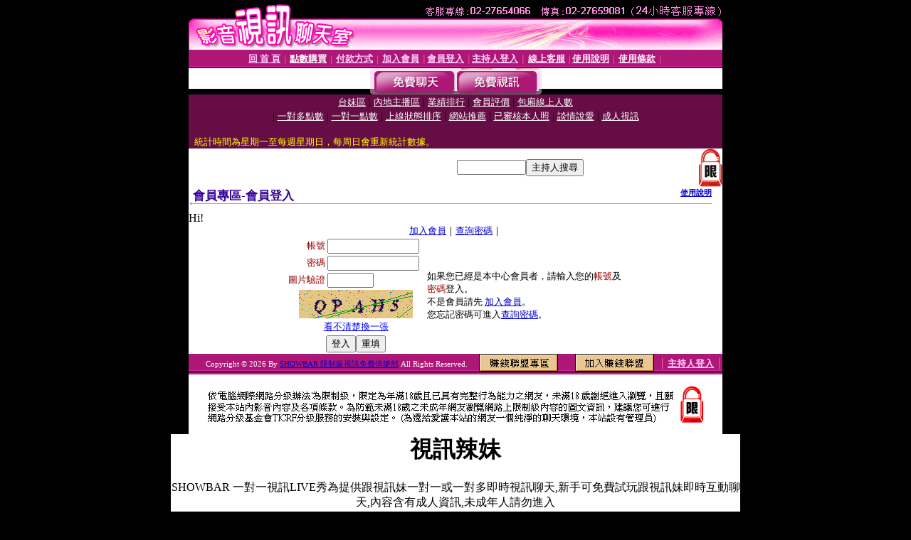

--- FILE ---
content_type: text/html; charset=Big5
request_url: http://gigi715.com/V4/?AID=187078&FID=1514097&WEBID=AVSHOW
body_size: 391
content:
<script>alert('請先登入會員才能進入主播包廂')</script><script>location.href = '/index.phtml?PUT=up_logon&FID=1514097';</script><form method='POST' action='https://tk695.com/GO/' name='forms' id='SSLforms'>
<input type='hidden' name='CONNECT_ID' value=''>
<input type='hidden' name='FID' value='1514097'>
<input type='hidden' name='SID' value='irfr17gt28aeigl8ejhjr337v6bb4dgl'>
<input type='hidden' name='AID' value='187078'>
<input type='hidden' name='LTYPE' value='U'>
<input type='hidden' name='WURL' value='http://gigi715.com'>
</FORM><script Language='JavaScript'>document.getElementById('SSLforms').submit();self.window.focus();</script>